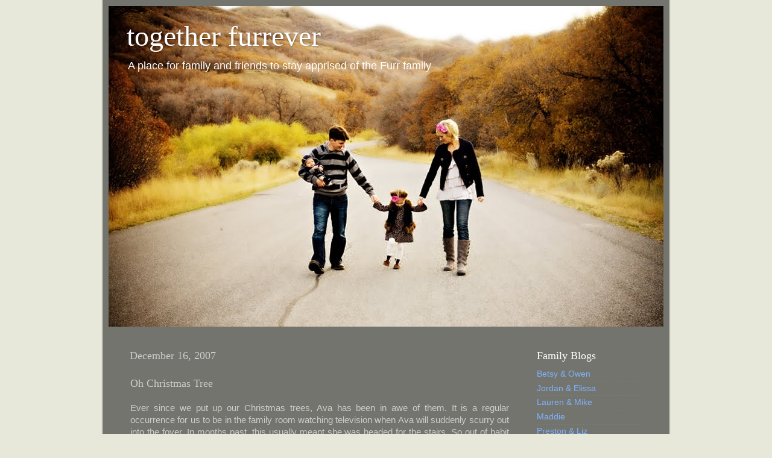

--- FILE ---
content_type: text/html; charset=UTF-8
request_url: http://www.furrever.com/2007/12/oh-christmas-tree.html
body_size: 14666
content:
<!DOCTYPE html>
<html class='v2' dir='ltr' xmlns='http://www.w3.org/1999/xhtml' xmlns:b='http://www.google.com/2005/gml/b' xmlns:data='http://www.google.com/2005/gml/data' xmlns:expr='http://www.google.com/2005/gml/expr'>
<head>
<link href='https://www.blogger.com/static/v1/widgets/335934321-css_bundle_v2.css' rel='stylesheet' type='text/css'/>
<meta content='IE=EmulateIE7' http-equiv='X-UA-Compatible'/>
<meta content='width=1100' name='viewport'/>
<meta content='text/html; charset=UTF-8' http-equiv='Content-Type'/>
<meta content='blogger' name='generator'/>
<link href='http://www.furrever.com/favicon.ico' rel='icon' type='image/x-icon'/>
<link href='http://www.furrever.com/2007/12/oh-christmas-tree.html' rel='canonical'/>
<link rel="alternate" type="application/atom+xml" title="together furrever - Atom" href="http://www.furrever.com/feeds/posts/default" />
<link rel="alternate" type="application/rss+xml" title="together furrever - RSS" href="http://www.furrever.com/feeds/posts/default?alt=rss" />
<link rel="service.post" type="application/atom+xml" title="together furrever - Atom" href="https://www.blogger.com/feeds/1480715986720298194/posts/default" />

<link rel="alternate" type="application/atom+xml" title="together furrever - Atom" href="http://www.furrever.com/feeds/1842174391659383919/comments/default" />
<!--Can't find substitution for tag [blog.ieCssRetrofitLinks]-->
<link href='https://blogger.googleusercontent.com/img/b/R29vZ2xl/AVvXsEgLGAoUSnUXgE6O4f8wnV6Trx3-njtxtu6omamj830HsoC7hO9iqGVnroLm9l09XQMFl7NGqmxsXwB8xczvAB0OJFFR8O4WoYQNPIPcc64_CF8ZFcqFc_lYaliGxXic2EWc2iZYMxu3xqI/s400/020.jpg' rel='image_src'/>
<meta content='http://www.furrever.com/2007/12/oh-christmas-tree.html' property='og:url'/>
<meta content='Oh Christmas Tree' property='og:title'/>
<meta content='Ever since we put up our Christmas trees, Ava has been in awe of them. It is a regular occurrence for us to be in the family room watching t...' property='og:description'/>
<meta content='https://blogger.googleusercontent.com/img/b/R29vZ2xl/AVvXsEgLGAoUSnUXgE6O4f8wnV6Trx3-njtxtu6omamj830HsoC7hO9iqGVnroLm9l09XQMFl7NGqmxsXwB8xczvAB0OJFFR8O4WoYQNPIPcc64_CF8ZFcqFc_lYaliGxXic2EWc2iZYMxu3xqI/w1200-h630-p-k-no-nu/020.jpg' property='og:image'/>
<title>together furrever: Oh Christmas Tree</title>
<style id='page-skin-1' type='text/css'><!--
/*-----------------------------------------------
----------------------------------------------- */
#navbar {
height: 0px;
visibility: hidden;
display: none;
}
/* Variable definitions
====================
<Variable name="keycolor" description="Main Color" type="color" default="#1a222a"/>
<Variable name="body.background" description="Body Background" type="background"
color="#e7e8da" default="#111111 url(http://themes.googleusercontent.com/image?id=1OACCYOE0-eoTRTfsBuX1NMN9nz599ufI1Jh0CggPFA_sK80AGkIr8pLtYRpNUKPmwtEa) repeat-x fixed top center"/>
<Group description="Page Text" selector="body">
<Variable name="body.font" description="Font" type="font"
default="normal normal 15px Arial, Tahoma, Helvetica, FreeSans, sans-serif"/>
<Variable name="body.text.color" description="Text Color" type="color" default="#333333"/>
</Group>
<Group description="Backgrounds" selector=".body-fauxcolumns-outer">
<Variable name="body.background.color" description="Outer Background" type="color" default="#296695"/>
<Variable name="header.background.color" description="Header Background" type="color" default="transparent"/>
<Variable name="post.background.color" description="Post Background" type="color" default="#ffffff"/>
</Group>
<Group description="Links" selector=".main-outer">
<Variable name="link.color" description="Link Color" type="color" default="#336699"/>
<Variable name="link.visited.color" description="Visited Color" type="color" default="#6699cc"/>
<Variable name="link.hover.color" description="Hover Color" type="color" default="#33aaff"/>
</Group>
<Group description="Blog Title" selector=".header h1">
<Variable name="header.font" description="Title Font" type="font"
default="normal normal 36px Arial, Tahoma, Helvetica, FreeSans, sans-serif"/>
<Variable name="header.text.color" description="Text Color" type="color" default="#ffffff" />
</Group>
<Group description="Tabs Text" selector=".tabs-inner .widget li a">
<Variable name="tabs.font" description="Font" type="font"
default="normal normal 15px Arial, Tahoma, Helvetica, FreeSans, sans-serif"/>
<Variable name="tabs.text.color" description="Text Color" type="color" default="#ffffff"/>
<Variable name="tabs.selected.text.color" description="Selected Color" type="color" default="#7fb2ff"/>
</Group>
<Group description="Tabs Background" selector=".tabs-outer .PageList">
<Variable name="tabs.background.color" description="Background Color" type="color" default="transparent"/>
<Variable name="tabs.selected.background.color" description="Selected Color" type="color" default="transparent"/>
<Variable name="tabs.separator.color" description="Separator Color" type="color" default="transparent"/>
</Group>
<Group description="Post Title" selector="h3.post-title, .comments h4">
<Variable name="post.title.font" description="Title Font" type="font"
default="normal normal 18px Arial, Tahoma, Helvetica, FreeSans, sans-serif"/>
</Group>
<Group description="Date Header" selector=".date-header">
<Variable name="date.header.color" description="Text Color" type="color" default="#cccccc"/>
</Group>
<Group description="Post" selector=".post">
<Variable name="post.footer.text.color" description="Footer Text Color" type="color" default="#999999"/>
<Variable name="post.border.color" description="Border Color" type="color" default="#dddddd"/>
</Group>
<Group description="Gadgets" selector="h2">
<Variable name="widget.title.font" description="Title Font" type="font"
default="bold normal 13px Arial, Tahoma, Helvetica, FreeSans, sans-serif"/>
<Variable name="widget.title.text.color" description="Title Color" type="color" default="#888888"/>
</Group>
<Group description="Footer" selector=".footer-outer">
<Variable name="footer.text.color" description="Text Color" type="color" default="#cccccc"/>
<Variable name="footer.widget.title.text.color" description="Gadget Title Color" type="color" default="#aaaaaa"/>
</Group>
<Group description="Footer Links" selector=".footer-outer">
<Variable name="footer.link.color" description="Link Color" type="color" default="#99ccee"/>
<Variable name="footer.link.visited.color" description="Visited Color" type="color" default="#77aaee"/>
<Variable name="footer.link.hover.color" description="Hover Color" type="color" default="#33aaff"/>
</Group>
<Variable name="content.margin" description="Content Margin Top" type="length" default="20px"/>
<Variable name="content.padding" description="Content Padding" type="length" default="0"/>
<Variable name="content.background" description="Content Background" type="background"
default="transparent none repeat scroll top left"/>
<Variable name="content.border.radius" description="Content Border Radius" type="length" default="0"/>
<Variable name="content.shadow.spread" description="Content Shadow Spread" type="length" default="0"/>
<Variable name="header.padding" description="Header Padding" type="length" default="0"/>
<Variable name="header.background.gradient" description="Header Gradient" type="url"
default="none"/>
<Variable name="header.border.radius" description="Header Border Radius" type="length" default="0"/>
<Variable name="main.border.radius.top" description="Main Border Radius" type="length" default="20px"/>
<Variable name="footer.border.radius.top" description="Footer Border Radius Top" type="length" default="0"/>
<Variable name="footer.border.radius.bottom" description="Footer Border Radius Bottom" type="length" default="20px"/>
<Variable name="region.shadow.spread" description="Main and Footer Shadow Spread" type="length" default="3px"/>
<Variable name="region.shadow.offset" description="Main and Footer Shadow Offset" type="length" default="1px"/>
<Variable name="tabs.background.gradient" description="Tab Background Gradient" type="url" default="none"/>
<Variable name="tab.selected.background.gradient" description="Selected Tab Background" type="url"
default="url(http://www.blogblog.com/1kt/transparent/white80.png)"/>
<Variable name="tab.background" description="Tab Background" type="background"
default="transparent url(http://www.blogblog.com/1kt/transparent/black50.png) repeat scroll top left"/>
<Variable name="tab.border.radius" description="Tab Border Radius" type="length" default="10px" />
<Variable name="tab.first.border.radius" description="First Tab Border Radius" type="length" default="10px" />
<Variable name="tabs.border.radius" description="Tabs Border Radius" type="length" default="0" />
<Variable name="tabs.spacing" description="Tab Spacing" type="length" default=".25em"/>
<Variable name="tabs.margin.bottom" description="Tab Margin Bottom" type="length" default="0"/>
<Variable name="tabs.margin.sides" description="Tab Margin Sides" type="length" default="20px"/>
<Variable name="main.background" description="Main Background" type="background"
default="transparent url(http://www.blogblog.com/1kt/transparent/white80.png) repeat scroll top left"/>
<Variable name="main.padding.sides" description="Main Padding Sides" type="length" default="20px"/>
<Variable name="footer.background" description="Footer Background" type="background"
default="transparent url(http://www.blogblog.com/1kt/transparent/black50.png) repeat scroll top left"/>
<Variable name="post.margin.sides" description="Post Margin Sides" type="length" default="-20px"/>
<Variable name="post.border.radius" description="Post Border Radius" type="length" default="5px"/>
<Variable name="widget.title.text.transform" description="Widget Title Text Transform" type="string" default="uppercase"/>
<Variable name="mobile.background.overlay" description="Mobile Background Overlay" type="string"
default="transparent none repeat scroll top left"/>
<Variable name="startSide" description="Side where text starts in blog language" type="automatic" default="left"/>
<Variable name="endSide" description="Side where text ends in blog language" type="automatic" default="right"/>
*/
/* Content
----------------------------------------------- */
body {
font: normal normal 15px Arial, Tahoma, Helvetica, FreeSans, sans-serif;
color: #cccccc;
background: #e7e8da none no-repeat scroll center center;
}
html body .region-inner {
min-width: 0;
max-width: 100%;
width: auto;
}
.content-outer {
font-size: 90%;
}
a:link {
text-decoration:none;
color: #7fb2ff;
}
a:visited {
text-decoration:none;
color: #7fb2ff;
}
a:hover {
text-decoration:none;
color:#C3D9FF;
}
.content-outer {
background: transparent url(http://www.blogblog.com/1kt/transparent/black50.png) repeat scroll top left;
-moz-border-radius: 0;
-webkit-border-radius: 0;
-goog-ms-border-radius: 0;
border-radius: 0;
-moz-box-shadow: 0 0 3px rgba(0, 0, 0, .15);
-webkit-box-shadow: 0 0 3px rgba(0, 0, 0, .15);
-goog-ms-box-shadow: 0 0 3px rgba(0, 0, 0, .15);
box-shadow: 0 0 3px rgba(0, 0, 0, .15);
margin: 0 auto;
}
.content-inner {
padding: 10px;
}
/* Header
----------------------------------------------- */
.header-outer {
background: transparent none repeat-x scroll top left;
_background-image: none;
color: #ffffff;
-moz-border-radius: 0;
-webkit-border-radius: 0;
-goog-ms-border-radius: 0;
border-radius: 0;
}
.Header img, .Header #header-inner {
-moz-border-radius: 0;
-webkit-border-radius: 0;
-goog-ms-border-radius: 0;
border-radius: 0;
}
.header-inner .Header .titlewrapper,
.header-inner .Header .descriptionwrapper {
padding-left: 30px;
padding-right: 30px;
}
.Header h1 {
font: normal normal 48px Georgia, Utopia, 'Palatino Linotype', Palatino, serif;
text-shadow: 1px 1px 3px rgba(0, 0, 0, 0.3);
}
.Header h1 a {
color: #ffffff;
}
.Header .description {
font-size: 130%;
}
/* Tabs
----------------------------------------------- */
.tabs-inner {
margin: .5em 15px 1em;
padding: 0;
}
.tabs-inner .section {
margin: 0;
}
.tabs-inner .widget ul {
padding: 0;
background: #1c1c1c none repeat scroll bottom;
-moz-border-radius: 0;
-webkit-border-radius: 0;
-goog-ms-border-radius: 0;
border-radius: 0;
}
.tabs-inner .widget li {
border: none;
}
.tabs-inner .widget li a {
display: inline-block;
padding: .5em 1em;
margin-right: 0;
color: #7fb2ff;
font: normal normal 15px Georgia, Utopia, 'Palatino Linotype', Palatino, serif;
-moz-border-radius: 0 0 0 0;
-webkit-border-top-left-radius: 0;
-webkit-border-top-right-radius: 0;
-goog-ms-border-radius: 0 0 0 0;
border-radius: 0 0 0 0;
background: transparent none no-repeat scroll top left;
border-right: 1px solid #000000;
}
.tabs-inner .widget li:first-child a {
padding-left: 1.25em;
-moz-border-radius-topleft: 0;
-moz-border-radius-bottomleft: 0;
-webkit-border-top-left-radius: 0;
-webkit-border-bottom-left-radius: 0;
-goog-ms-border-top-left-radius: 0;
-goog-ms-border-bottom-left-radius: 0;
border-top-left-radius: 0;
border-bottom-left-radius: 0;
}
.tabs-inner .widget li.selected a,
.tabs-inner .widget li a:hover {
position: relative;
z-index: 1;
background: #0065dd none repeat scroll bottom;
color: #ffffff;
-moz-box-shadow: 0 0 0 rgba(0, 0, 0, .15);
-webkit-box-shadow: 0 0 0 rgba(0, 0, 0, .15);
-goog-ms-box-shadow: 0 0 0 rgba(0, 0, 0, .15);
box-shadow: 0 0 0 rgba(0, 0, 0, .15);
}
/* Headings
----------------------------------------------- */
h2 {
font: normal normal 18px Georgia, Utopia, 'Palatino Linotype', Palatino, serif;
text-transform: none;
color: #ffffff;
margin: .5em 0;
}
/* Main
----------------------------------------------- */
.main-outer {
background: transparent none repeat scroll top center;
-moz-border-radius: 0 0 0 0;
-webkit-border-top-left-radius: 0;
-webkit-border-top-right-radius: 0;
-webkit-border-bottom-left-radius: 0;
-webkit-border-bottom-right-radius: 0;
-goog-ms-border-radius: 0 0 0 0;
border-radius: 0 0 0 0;
-moz-box-shadow: 0 0 0 rgba(0, 0, 0, .15);
-webkit-box-shadow: 0 0 0 rgba(0, 0, 0, .15);
-goog-ms-box-shadow: 0 0 0 rgba(0, 0, 0, .15);
box-shadow: 0 0 0 rgba(0, 0, 0, .15);
}
.main-inner {
padding: 15px 20px 20px;
}
.main-inner .column-center-inner {
padding: 0 0;
}
.main-inner .column-left-inner {
padding-left: 0;
}
.main-inner .column-right-inner {
padding-right: 0;
}
/* Posts
----------------------------------------------- */
h3.post-title {
margin: 0;
font: normal normal 18px Georgia, Utopia, 'Palatino Linotype', Palatino, serif;
}
.comments h4 {
margin: 1em 0 0;
font: normal normal 18px Georgia, Utopia, 'Palatino Linotype', Palatino, serif;
}
.date-header span {
color: #cccccc;
}
.post-outer {
background-color: transparent;
border: solid 1px transparent;
-moz-border-radius: 0;
-webkit-border-radius: 0;
border-radius: 0;
-goog-ms-border-radius: 0;
padding: 15px 20px;
margin: 0 -20px 20px;
}
.post-body {
line-height: 1.4;
font-size: 110%;
position: relative;
}
.post-header {
margin: 0 0 1.5em;
color: #999999;
line-height: 1.6;
}
.post-footer {
margin: .5em 0 0;
color: #999999;
line-height: 1.6;
}
#blog-pager {
font-size: 140%
}
#comments .comment-author {
padding-top: 1.5em;
border-top: dashed 1px #ccc;
border-top: dashed 1px rgba(128, 128, 128, .5);
background-position: 0 1.5em;
}
#comments .comment-author:first-child {
padding-top: 0;
border-top: none;
}
.avatar-image-container {
margin: .2em 0 0;
}
/* Comments
----------------------------------------------- */
.comments .comments-content .icon.blog-author {
background-repeat: no-repeat;
background-image: url([data-uri]);
}
.comments .comments-content .loadmore a {
border-top: 1px solid #7fb2ff;
border-bottom: 1px solid #7fb2ff;
}
.comments .continue {
border-top: 2px solid #7fb2ff;
}
/* Widgets
----------------------------------------------- */
.widget ul, .widget #ArchiveList ul.flat {
padding: 0;
list-style: none;
}
.widget ul li, .widget #ArchiveList ul.flat li {
border-top: dashed 1px #ccc;
border-top: dashed 1px rgba(128, 128, 128, .5);
}
.widget ul li:first-child, .widget #ArchiveList ul.flat li:first-child {
border-top: none;
}
.widget .post-body ul {
list-style: disc;
}
.widget .post-body ul li {
border: none;
}
/* Footer
----------------------------------------------- */
.footer-outer {
color:#cccccc;
background: transparent none repeat scroll top center;
-moz-border-radius: 0 0 0 0;
-webkit-border-top-left-radius: 0;
-webkit-border-top-right-radius: 0;
-webkit-border-bottom-left-radius: 0;
-webkit-border-bottom-right-radius: 0;
-goog-ms-border-radius: 0 0 0 0;
border-radius: 0 0 0 0;
-moz-box-shadow: 0 0 0 rgba(0, 0, 0, .15);
-webkit-box-shadow: 0 0 0 rgba(0, 0, 0, .15);
-goog-ms-box-shadow: 0 0 0 rgba(0, 0, 0, .15);
box-shadow: 0 0 0 rgba(0, 0, 0, .15);
}
.footer-inner {
padding: 10px 20px 20px;
}
.footer-outer a {
color: #7fb2ff;
}
.footer-outer a:visited {
color: #7fb2ff;
}
.footer-outer a:hover {
color: #7fb2ff;
}
.footer-outer .widget h2 {
color: #ffffff;
}
/* Mobile
----------------------------------------------- */
html body.mobile {
height: auto;
}
html body.mobile {
min-height: 480px;
background-size: 100% auto;
}
.mobile .body-fauxcolumn-outer {
background: transparent none repeat scroll top left;
}
html .mobile .mobile-date-outer, html .mobile .blog-pager {
border-bottom: none;
background: transparent none repeat scroll top center;
margin-bottom: 10px;
}
.mobile .date-outer {
background: transparent none repeat scroll top center;
}
.mobile .header-outer, .mobile .main-outer,
.mobile .post-outer, .mobile .footer-outer {
-moz-border-radius: 0;
-webkit-border-radius: 0;
-goog-ms-border-radius: 0;
border-radius: 0;
}
.mobile .content-outer,
.mobile .main-outer,
.mobile .post-outer {
background: inherit;
border: none;
}
.mobile .content-outer {
font-size: 100%;
}
.mobile-link-button {
background-color: #7fb2ff;
}
.mobile-link-button a:link, .mobile-link-button a:visited {
color: transparent;
}
.mobile-index-contents {
color: #cccccc;
}
.mobile .tabs-inner .PageList .widget-content {
background: #0065dd none repeat scroll bottom;
color: #ffffff;
}
.mobile .tabs-inner .PageList .widget-content .pagelist-arrow {
border-left: 1px solid #000000;
}

--></style>
<style id='template-skin-1' type='text/css'><!--
body {
min-width: 940px;
}
.content-outer, .content-fauxcolumn-outer, .region-inner {
min-width: 940px;
max-width: 940px;
_width: 940px;
}
.main-inner .columns {
padding-left: 0;
padding-right: 220px;
}
.main-inner .fauxcolumn-center-outer {
left: 0;
right: 220px;
/* IE6 does not respect left and right together */
_width: expression(this.parentNode.offsetWidth -
parseInt("0") -
parseInt("220px") + 'px');
}
.main-inner .fauxcolumn-left-outer {
width: 0;
}
.main-inner .fauxcolumn-right-outer {
width: 220px;
}
.main-inner .column-left-outer {
width: 0;
right: 100%;
margin-left: -0;
}
.main-inner .column-right-outer {
width: 220px;
margin-right: -220px;
}
#layout {
min-width: 0;
}
#layout .content-outer {
min-width: 0;
width: 800px;
}
#layout .region-inner {
min-width: 0;
width: auto;
}
--></style>
<link href='https://blogger.googleusercontent.com/img/b/R29vZ2xl/AVvXsEhYf32VMt8Vthhj9-b2ypd2QbBUqMpkqUYHp8ePNz9y0IMhQZ6teDJxnz_xMqsl7VhRv40w7wkrjW9TCnN2nqptmt3DzXryVbcXG0Sw3g6iz4ObGkge2JtXo8Bn5TKYkxfcIsKz6WWAXqT8/s57/apple-touch-icon-57x57.png' rel='apple-touch-icon'/>
<link href='https://blogger.googleusercontent.com/img/b/R29vZ2xl/AVvXsEhyyljGxE-i5Tt28bhOVBQfLulwxtOupUbk9jqKn3wT-lRz7CM0dLrdDMEat70K18iJBGse2-Q0AbL3OHGCIHbl_Zw5dd8WCzNc4tA-y0CI4mL_w6su3Ygy3GK1YV0uKqoE7mndgumLbDor/s72/apple-touch-icon-72x72.png' rel='apple-touch-icon' sizes='72x72'/>
<link href='https://blogger.googleusercontent.com/img/b/R29vZ2xl/AVvXsEjCHbEWxgAhq-3Pv4d4ZhN1hJ6vgFPnP84v5xgwHznhovJjx-Yk47bNRoGPB0vlNeOduOVF1Pwvyy7PR76mVicINRDDFXaB8pYK9g3xuPrQvtERlFXkkiNIUuM91V03_n7xrjEub6ZVwHqL/s114/apple-touch-icon-114x114.png' rel='apple-touch-icon' sizes='114x114'/>
<link href='https://www.blogger.com/dyn-css/authorization.css?targetBlogID=1480715986720298194&amp;zx=c8332895-8832-4acc-a223-eafea0ed093e' media='none' onload='if(media!=&#39;all&#39;)media=&#39;all&#39;' rel='stylesheet'/><noscript><link href='https://www.blogger.com/dyn-css/authorization.css?targetBlogID=1480715986720298194&amp;zx=c8332895-8832-4acc-a223-eafea0ed093e' rel='stylesheet'/></noscript>
<meta name='google-adsense-platform-account' content='ca-host-pub-1556223355139109'/>
<meta name='google-adsense-platform-domain' content='blogspot.com'/>

</head>
<body class='loading'>
<div class='navbar section' id='navbar'><div class='widget Navbar' data-version='1' id='Navbar1'><script type="text/javascript">
    function setAttributeOnload(object, attribute, val) {
      if(window.addEventListener) {
        window.addEventListener('load',
          function(){ object[attribute] = val; }, false);
      } else {
        window.attachEvent('onload', function(){ object[attribute] = val; });
      }
    }
  </script>
<div id="navbar-iframe-container"></div>
<script type="text/javascript" src="https://apis.google.com/js/platform.js"></script>
<script type="text/javascript">
      gapi.load("gapi.iframes:gapi.iframes.style.bubble", function() {
        if (gapi.iframes && gapi.iframes.getContext) {
          gapi.iframes.getContext().openChild({
              url: 'https://www.blogger.com/navbar/1480715986720298194?po\x3d1842174391659383919\x26origin\x3dhttp://www.furrever.com',
              where: document.getElementById("navbar-iframe-container"),
              id: "navbar-iframe"
          });
        }
      });
    </script><script type="text/javascript">
(function() {
var script = document.createElement('script');
script.type = 'text/javascript';
script.src = '//pagead2.googlesyndication.com/pagead/js/google_top_exp.js';
var head = document.getElementsByTagName('head')[0];
if (head) {
head.appendChild(script);
}})();
</script>
</div></div>
<div class='body-fauxcolumns'>
<div class='fauxcolumn-outer body-fauxcolumn-outer'>
<div class='cap-top'>
<div class='cap-left'></div>
<div class='cap-right'></div>
</div>
<div class='fauxborder-left'>
<div class='fauxborder-right'></div>
<div class='fauxcolumn-inner'>
</div>
</div>
<div class='cap-bottom'>
<div class='cap-left'></div>
<div class='cap-right'></div>
</div>
</div>
</div>
<div class='content'>
<div class='content-fauxcolumns'>
<div class='fauxcolumn-outer content-fauxcolumn-outer'>
<div class='cap-top'>
<div class='cap-left'></div>
<div class='cap-right'></div>
</div>
<div class='fauxborder-left'>
<div class='fauxborder-right'></div>
<div class='fauxcolumn-inner'>
</div>
</div>
<div class='cap-bottom'>
<div class='cap-left'></div>
<div class='cap-right'></div>
</div>
</div>
</div>
<div class='content-outer'>
<div class='content-cap-top cap-top'>
<div class='cap-left'></div>
<div class='cap-right'></div>
</div>
<div class='fauxborder-left content-fauxborder-left'>
<div class='fauxborder-right content-fauxborder-right'></div>
<div class='content-inner'>
<header>
<div class='header-outer'>
<div class='header-cap-top cap-top'>
<div class='cap-left'></div>
<div class='cap-right'></div>
</div>
<div class='fauxborder-left header-fauxborder-left'>
<div class='fauxborder-right header-fauxborder-right'></div>
<div class='region-inner header-inner'>
<div class='header section' id='header'><div class='widget Header' data-version='1' id='Header1'>
<div id='header-inner' style='background-image: url("https://blogger.googleusercontent.com/img/b/R29vZ2xl/AVvXsEh15N-7mT7aJy4qLbsKKVlFzc9L3SnlfJ-KEgFlaW7AsFETrFDIQZOJB8JJ3TmiMepryTLS3_7uNX9yR06H19gvwPyuCeMcRRg8mXOn-fv8Df9ziJ7_vVjqXuJUUX5fYcf4VIY74HaMw2ua/s1600/family.jpg"); background-position: left; width: 920px; min-height: 532px; _height: 532px; background-repeat: no-repeat; '>
<div class='titlewrapper' style='background: transparent'>
<h1 class='title' style='background: transparent; border-width: 0px'>
<a href='http://www.furrever.com/'>
together furrever
</a>
</h1>
</div>
<div class='descriptionwrapper'>
<p class='description'><span>A place for family and friends to stay apprised of the Furr family</span></p>
</div>
</div>
</div></div>
</div>
</div>
<div class='header-cap-bottom cap-bottom'>
<div class='cap-left'></div>
<div class='cap-right'></div>
</div>
</div>
</header>
<div class='tabs-outer'>
<div class='tabs-cap-top cap-top'>
<div class='cap-left'></div>
<div class='cap-right'></div>
</div>
<div class='fauxborder-left tabs-fauxborder-left'>
<div class='fauxborder-right tabs-fauxborder-right'></div>
<div class='region-inner tabs-inner'>
<div class='tabs no-items section' id='crosscol'></div>
<div class='tabs no-items section' id='crosscol-overflow'></div>
</div>
</div>
<div class='tabs-cap-bottom cap-bottom'>
<div class='cap-left'></div>
<div class='cap-right'></div>
</div>
</div>
<div class='main-outer'>
<div class='main-cap-top cap-top'>
<div class='cap-left'></div>
<div class='cap-right'></div>
</div>
<div class='fauxborder-left main-fauxborder-left'>
<div class='fauxborder-right main-fauxborder-right'></div>
<div class='region-inner main-inner'>
<div class='columns fauxcolumns'>
<div class='fauxcolumn-outer fauxcolumn-center-outer'>
<div class='cap-top'>
<div class='cap-left'></div>
<div class='cap-right'></div>
</div>
<div class='fauxborder-left'>
<div class='fauxborder-right'></div>
<div class='fauxcolumn-inner'>
</div>
</div>
<div class='cap-bottom'>
<div class='cap-left'></div>
<div class='cap-right'></div>
</div>
</div>
<div class='fauxcolumn-outer fauxcolumn-left-outer'>
<div class='cap-top'>
<div class='cap-left'></div>
<div class='cap-right'></div>
</div>
<div class='fauxborder-left'>
<div class='fauxborder-right'></div>
<div class='fauxcolumn-inner'>
</div>
</div>
<div class='cap-bottom'>
<div class='cap-left'></div>
<div class='cap-right'></div>
</div>
</div>
<div class='fauxcolumn-outer fauxcolumn-right-outer'>
<div class='cap-top'>
<div class='cap-left'></div>
<div class='cap-right'></div>
</div>
<div class='fauxborder-left'>
<div class='fauxborder-right'></div>
<div class='fauxcolumn-inner'>
</div>
</div>
<div class='cap-bottom'>
<div class='cap-left'></div>
<div class='cap-right'></div>
</div>
</div>
<!-- corrects IE6 width calculation -->
<div class='columns-inner'>
<div class='column-center-outer'>
<div class='column-center-inner'>
<div class='main section' id='main'><div class='widget Blog' data-version='1' id='Blog1'>
<div class='blog-posts hfeed'>

          <div class="date-outer">
        
<h2 class='date-header'><span>December 16, 2007</span></h2>

          <div class="date-posts">
        
<div class='post-outer'>
<div class='post hentry' itemscope='itemscope' itemtype='http://schema.org/BlogPosting'>
<a name='1842174391659383919'></a>
<h3 class='post-title entry-title' itemprop='name'>
Oh Christmas Tree
</h3>
<div class='post-header'>
<div class='post-header-line-1'></div>
</div>
<div class='post-body entry-content' id='post-body-1842174391659383919' itemprop='articleBody'>
<div style="text-align: justify;">Ever since we put up our Christmas trees, Ava has been in awe of them. It is a regular occurrence for us to be in the family room watching television when Ava will suddenly scurry out into the foyer. In months past, this usually meant she was headed for the stairs. So out of habit we always leap from the couch and chase after her to make sure she is not in peril (luckily there have been no spills down the steps yet). These days, however, more often than not we come around the corner not to find Ava ascending the stairs, but rather to find her in our living room gazing at the Christmas tree.<br /></div><a href="https://blogger.googleusercontent.com/img/b/R29vZ2xl/AVvXsEgLGAoUSnUXgE6O4f8wnV6Trx3-njtxtu6omamj830HsoC7hO9iqGVnroLm9l09XQMFl7NGqmxsXwB8xczvAB0OJFFR8O4WoYQNPIPcc64_CF8ZFcqFc_lYaliGxXic2EWc2iZYMxu3xqI/s1600-h/020.jpg" onblur="try {parent.deselectBloggerImageGracefully();} catch(e) {}"><img alt="" border="0" id="BLOGGER_PHOTO_ID_5144792114106477938" src="https://blogger.googleusercontent.com/img/b/R29vZ2xl/AVvXsEgLGAoUSnUXgE6O4f8wnV6Trx3-njtxtu6omamj830HsoC7hO9iqGVnroLm9l09XQMFl7NGqmxsXwB8xczvAB0OJFFR8O4WoYQNPIPcc64_CF8ZFcqFc_lYaliGxXic2EWc2iZYMxu3xqI/s400/020.jpg" style="cursor: pointer;" /></a><br /><div style="text-align: justify;">We were worried about how Ava would behave in regard to the tree, having heard many stories of how little children love to pull down (and often break) the ornaments. However, Ava has been an absolute angel, preferring to look with her eyes rather than her hands.<br /></div><a href="https://blogger.googleusercontent.com/img/b/R29vZ2xl/AVvXsEj743dLZOU9WAEmzMdzjSoTyORUzqPBWEvgcjPEWbmx0LLhu-BzG4S1wY_G518c_pwkG00SaOjMmyrL-2KMIpCtLTkA7HYnsaWW26Y1xkds9b2tHepUfByY9j8dRZjRt_WILnAksty7Ahc/s1600-h/021.jpg" onblur="try {parent.deselectBloggerImageGracefully();} catch(e) {}"><img alt="" border="0" id="BLOGGER_PHOTO_ID_5144792122696412546" src="https://blogger.googleusercontent.com/img/b/R29vZ2xl/AVvXsEj743dLZOU9WAEmzMdzjSoTyORUzqPBWEvgcjPEWbmx0LLhu-BzG4S1wY_G518c_pwkG00SaOjMmyrL-2KMIpCtLTkA7HYnsaWW26Y1xkds9b2tHepUfByY9j8dRZjRt_WILnAksty7Ahc/s400/021.jpg" style="cursor: pointer;" /></a><br /><div style="text-align: justify;">When Ava does touch the tree, she does so ever so gently with her tiny little index finger extended. If only she were like this with our stereo. Okay, actually she is. What can we say, she's a good kid.<br /></div><a href="https://blogger.googleusercontent.com/img/b/R29vZ2xl/AVvXsEg1EuQd5XYZmQbCK4CJ9uWG2FvKOEvLJfwaU2rstymmg4yPLPlwwAmoAN-_anaJD2LHtICij6dvk0a8XNCrzhxkWi1MleY6jduuUM5aNPM9nvA34oTRiL900DmlaXA8TMMBgPMLfwpGcvg/s1600-h/022.jpg" onblur="try {parent.deselectBloggerImageGracefully();} catch(e) {}"><img alt="" border="0" id="BLOGGER_PHOTO_ID_5144792126991379858" src="https://blogger.googleusercontent.com/img/b/R29vZ2xl/AVvXsEg1EuQd5XYZmQbCK4CJ9uWG2FvKOEvLJfwaU2rstymmg4yPLPlwwAmoAN-_anaJD2LHtICij6dvk0a8XNCrzhxkWi1MleY6jduuUM5aNPM9nvA34oTRiL900DmlaXA8TMMBgPMLfwpGcvg/s400/022.jpg" style="cursor: pointer;" /></a><br />Here's a picture from the Christmas tree's point of view.<br /><a href="https://blogger.googleusercontent.com/img/b/R29vZ2xl/AVvXsEgaXiC2QxqVGnOs4uucndygqS9lVq3vAL61sWXL63bj8cx23wuXQm6WPZLGaNcpmhDpKDdDqzXxVvn46QD9A8tA19JugwuKRPshYKlG13YBgqYsyY1NgtrrWQ-JsinhKB6ygQxUAr7cuH8/s1600-h/023.jpg" onblur="try {parent.deselectBloggerImageGracefully();} catch(e) {}"><img alt="" border="0" id="BLOGGER_PHOTO_ID_5144792131286347170" src="https://blogger.googleusercontent.com/img/b/R29vZ2xl/AVvXsEgaXiC2QxqVGnOs4uucndygqS9lVq3vAL61sWXL63bj8cx23wuXQm6WPZLGaNcpmhDpKDdDqzXxVvn46QD9A8tA19JugwuKRPshYKlG13YBgqYsyY1NgtrrWQ-JsinhKB6ygQxUAr7cuH8/s400/023.jpg" style="cursor: pointer;" /></a><br />Lucky tree.<a href="https://blogger.googleusercontent.com/img/b/R29vZ2xl/AVvXsEgaXiC2QxqVGnOs4uucndygqS9lVq3vAL61sWXL63bj8cx23wuXQm6WPZLGaNcpmhDpKDdDqzXxVvn46QD9A8tA19JugwuKRPshYKlG13YBgqYsyY1NgtrrWQ-JsinhKB6ygQxUAr7cuH8/s1600-h/023.jpg" onblur="try {parent.deselectBloggerImageGracefully();} catch(e) {}"><br /></a>
<div style='clear: both;'></div>
</div>
<div class='post-footer'>
<div class='post-footer-line post-footer-line-1'><span class='post-author vcard'>
Posted by:
<span class='fn'>
<a href='https://www.blogger.com/profile/11949416570959525327' itemprop='author' rel='author' title='author profile'>
furrever
</a>
</span>
</span>
<span class='post-backlinks post-comment-link'>
</span>
<span class='post-comment-link'>
</span>
<span class='post-icons'>
<span class='item-control blog-admin pid-2026639286'>
<a href='https://www.blogger.com/post-edit.g?blogID=1480715986720298194&postID=1842174391659383919&from=pencil' title='Edit Post'>
<img alt='' class='icon-action' height='18' src='https://resources.blogblog.com/img/icon18_edit_allbkg.gif' width='18'/>
</a>
</span>
</span>
</div>
<div class='post-footer-line post-footer-line-2'></div>
<div class='post-footer-line post-footer-line-3'><span class='post-labels'>
Topics:
<a href='http://www.furrever.com/search/label/Christmastime' rel='tag'>Christmastime</a>
</span>
<span class='post-location'>
</span>
</div>
</div>
</div>
<div class='comments' id='comments'>
<a name='comments'></a>
<h4>3 comments:</h4>
<div id='Blog1_comments-block-wrapper'>
<dl class='avatar-comment-indent' id='comments-block'>
<dt class='comment-author ' id='c6015115705626820587'>
<a name='c6015115705626820587'></a>
<div class="avatar-image-container avatar-stock"><span dir="ltr"><img src="//resources.blogblog.com/img/blank.gif" width="35" height="35" alt="" title="Anonymous">

</span></div>
Anonymous
said...
</dt>
<dd class='comment-body' id='Blog1_cmt-6015115705626820587'>
<p>
She is so darling!  I have noticed how much she loves the Christmas trees around her.  I am amazed at how she doesn't try to take the ornaments off or anything like that.  She does seem to be in awe of them. She's welcome at all our Christmas parties.--Granny O
</p>
</dd>
<dd class='comment-footer'>
<span class='comment-timestamp'>
<a href='http://www.furrever.com/2007/12/oh-christmas-tree.html?showComment=1197908520000#c6015115705626820587' title='comment permalink'>
December 17, 2007
</a>
<span class='item-control blog-admin pid-1293606489'>
<a class='comment-delete' href='https://www.blogger.com/comment/delete/1480715986720298194/6015115705626820587' title='Delete Comment'>
<img src='https://resources.blogblog.com/img/icon_delete13.gif'/>
</a>
</span>
</span>
</dd>
<dt class='comment-author ' id='c4545498306172918481'>
<a name='c4545498306172918481'></a>
<div class="avatar-image-container vcard"><span dir="ltr"><a href="https://www.blogger.com/profile/15742874627219366877" target="" rel="nofollow" onclick="" class="avatar-hovercard" id="av-4545498306172918481-15742874627219366877"><img src="https://resources.blogblog.com/img/blank.gif" width="35" height="35" class="delayLoad" style="display: none;" longdesc="//blogger.googleusercontent.com/img/b/R29vZ2xl/AVvXsEhVOdVdmJC7rMs3qPJpnli5k08WMVrSrhXrndPLfNgM3eQyD8mw3IVYXV5Pp0WgkJlmwQqRVWav9rhjgXo0lHhmYyH0VkrGIyaN2_CnM386rUoCbeniBAR0oCJD_6bTqxs/s45-c/100_4591.jpg" alt="" title="The Jones :)">

<noscript><img src="//blogger.googleusercontent.com/img/b/R29vZ2xl/AVvXsEhVOdVdmJC7rMs3qPJpnli5k08WMVrSrhXrndPLfNgM3eQyD8mw3IVYXV5Pp0WgkJlmwQqRVWav9rhjgXo0lHhmYyH0VkrGIyaN2_CnM386rUoCbeniBAR0oCJD_6bTqxs/s45-c/100_4591.jpg" width="35" height="35" class="photo" alt=""></noscript></a></span></div>
<a href='https://www.blogger.com/profile/15742874627219366877' rel='nofollow'>The Jones :)</a>
said...
</dt>
<dd class='comment-body' id='Blog1_cmt-4545498306172918481'>
<p>
You're lucky she's not touching or pulling or breaking things!!! We didn't put a big one up for those very reasons!! It's bad enough at Grandma's house...Klous has already broken one and pulls the ornaments off regularly...AHHHHHH :) Good job Ava...teach Klous a few things ok!!! :)<BR/>-Becki :)
</p>
</dd>
<dd class='comment-footer'>
<span class='comment-timestamp'>
<a href='http://www.furrever.com/2007/12/oh-christmas-tree.html?showComment=1197910560000#c4545498306172918481' title='comment permalink'>
December 17, 2007
</a>
<span class='item-control blog-admin pid-285316543'>
<a class='comment-delete' href='https://www.blogger.com/comment/delete/1480715986720298194/4545498306172918481' title='Delete Comment'>
<img src='https://resources.blogblog.com/img/icon_delete13.gif'/>
</a>
</span>
</span>
</dd>
<dt class='comment-author ' id='c4291397401003600344'>
<a name='c4291397401003600344'></a>
<div class="avatar-image-container avatar-stock"><span dir="ltr"><a href="https://www.blogger.com/profile/05025173958727955358" target="" rel="nofollow" onclick="" class="avatar-hovercard" id="av-4291397401003600344-05025173958727955358"><img src="//www.blogger.com/img/blogger_logo_round_35.png" width="35" height="35" alt="" title="Elissa">

</a></span></div>
<a href='https://www.blogger.com/profile/05025173958727955358' rel='nofollow'>Elissa</a>
said...
</dt>
<dd class='comment-body' id='Blog1_cmt-4291397401003600344'>
<p>
That is wonderful that she doesn't pull them off.  Nissa loves to pull off our ornaments and hit them together.  Thankfully they are still whole and none have broken yet.  Ava is so cute and her little sweater is so cute!
</p>
</dd>
<dd class='comment-footer'>
<span class='comment-timestamp'>
<a href='http://www.furrever.com/2007/12/oh-christmas-tree.html?showComment=1197950220000#c4291397401003600344' title='comment permalink'>
December 17, 2007
</a>
<span class='item-control blog-admin pid-1723436482'>
<a class='comment-delete' href='https://www.blogger.com/comment/delete/1480715986720298194/4291397401003600344' title='Delete Comment'>
<img src='https://resources.blogblog.com/img/icon_delete13.gif'/>
</a>
</span>
</span>
</dd>
</dl>
</div>
<p class='comment-footer'>
<a href='https://www.blogger.com/comment/fullpage/post/1480715986720298194/1842174391659383919' onclick='javascript:window.open(this.href, "bloggerPopup", "toolbar=0,location=0,statusbar=1,menubar=0,scrollbars=yes,width=640,height=500"); return false;'>Post a Comment</a>
</p>
</div>
</div>

        </div></div>
      
</div>
<div class='blog-pager' id='blog-pager'>
<span id='blog-pager-newer-link'>
<a class='blog-pager-newer-link' href='http://www.furrever.com/2007/12/failed-walking-aids.html' id='Blog1_blog-pager-newer-link' title='Newer Post'>Newer Post</a>
</span>
<span id='blog-pager-older-link'>
<a class='blog-pager-older-link' href='http://www.furrever.com/2007/12/avas-birthday-party-1-of-2.html' id='Blog1_blog-pager-older-link' title='Older Post'>Older Post</a>
</span>
<a class='home-link' href='http://www.furrever.com/'>Home</a>
</div>
<div class='clear'></div>
<div class='post-feeds'>
<div class='feed-links'>
Subscribe to:
<a class='feed-link' href='http://www.furrever.com/feeds/1842174391659383919/comments/default' target='_blank' type='application/atom+xml'>Post Comments (Atom)</a>
</div>
</div>
</div></div>
</div>
</div>
<div class='column-left-outer'>
<div class='column-left-inner'>
<aside>
</aside>
</div>
</div>
<div class='column-right-outer'>
<div class='column-right-inner'>
<aside>
<div class='sidebar section' id='sidebar-right-1'><div class='widget LinkList' data-version='1' id='LinkList1'>
<h2>Family Blogs</h2>
<div class='widget-content'>
<ul>
<li><a href='http://secretreader.blogspot.com/'>Betsy & Owen</a></li>
<li><a href='http://byuolsen.blogspot.com/'>Jordan & Elissa</a></li>
<li><a href='http://laurenandmichaelpeterson.blogspot.com/'>Lauren & Mike</a></li>
<li><a href='http://dancemaybe.blogspot.com/'>Maddie</a></li>
<li><a href='http://olsensopine.blogspot.com/'>Preston & Liz</a></li>
<li><a href='http://rkfurr.blogspot.com/'>Ryan & Kelly (private)</a></li>
</ul>
<div class='clear'></div>
</div>
</div><div class='widget LinkList' data-version='1' id='LinkList2'>
<h2>Friend Blogs</h2>
<div class='widget-content'>
<ul>
<li><a href='http://empirestategreenway.blogspot.com/'>Adam & Amy</a></li>
<li><a href='http://happyjones.blogspot.com/'>Becki & Ryan</a></li>
<li><a href='http://smilinghill.blogspot.com/'>Ben & Danielle</a></li>
<li><a href='http://brookstinainternational.blogspot.com/'>Brooke & Christina</a></li>
<li><a href='http://cjthackeray.blogspot.com/'>Chelsea &amp; John</a></li>
<li><a href='http://www.threemenandalittlehailey.blogspot.com/'>Hailey & Steve</a></li>
<li><a href='http://www.rowellfam.com/'>James & Rachel</a></li>
<li><a href='http://theincredibleimblers.blogspot.com/'>Matt & Angenette (private)</a></li>
</ul>
<div class='clear'></div>
</div>
</div><div class='widget BlogArchive' data-version='1' id='BlogArchive1'>
<h2>Archives</h2>
<div class='widget-content'>
<div id='ArchiveList'>
<div id='BlogArchive1_ArchiveList'>
<ul class='hierarchy'>
<li class='archivedate collapsed'>
<a class='toggle' href='javascript:void(0)'>
<span class='zippy'>

        &#9658;&#160;
      
</span>
</a>
<a class='post-count-link' href='http://www.furrever.com/2012/'>
2012
</a>
<span class='post-count' dir='ltr'>(16)</span>
<ul class='hierarchy'>
<li class='archivedate collapsed'>
<a class='toggle' href='javascript:void(0)'>
<span class='zippy'>

        &#9658;&#160;
      
</span>
</a>
<a class='post-count-link' href='http://www.furrever.com/2012/06/'>
June
</a>
<span class='post-count' dir='ltr'>(3)</span>
</li>
</ul>
<ul class='hierarchy'>
<li class='archivedate collapsed'>
<a class='toggle' href='javascript:void(0)'>
<span class='zippy'>

        &#9658;&#160;
      
</span>
</a>
<a class='post-count-link' href='http://www.furrever.com/2012/05/'>
May
</a>
<span class='post-count' dir='ltr'>(5)</span>
</li>
</ul>
<ul class='hierarchy'>
<li class='archivedate collapsed'>
<a class='toggle' href='javascript:void(0)'>
<span class='zippy'>

        &#9658;&#160;
      
</span>
</a>
<a class='post-count-link' href='http://www.furrever.com/2012/04/'>
April
</a>
<span class='post-count' dir='ltr'>(5)</span>
</li>
</ul>
<ul class='hierarchy'>
<li class='archivedate collapsed'>
<a class='toggle' href='javascript:void(0)'>
<span class='zippy'>

        &#9658;&#160;
      
</span>
</a>
<a class='post-count-link' href='http://www.furrever.com/2012/03/'>
March
</a>
<span class='post-count' dir='ltr'>(3)</span>
</li>
</ul>
</li>
</ul>
<ul class='hierarchy'>
<li class='archivedate collapsed'>
<a class='toggle' href='javascript:void(0)'>
<span class='zippy'>

        &#9658;&#160;
      
</span>
</a>
<a class='post-count-link' href='http://www.furrever.com/2011/'>
2011
</a>
<span class='post-count' dir='ltr'>(12)</span>
<ul class='hierarchy'>
<li class='archivedate collapsed'>
<a class='toggle' href='javascript:void(0)'>
<span class='zippy'>

        &#9658;&#160;
      
</span>
</a>
<a class='post-count-link' href='http://www.furrever.com/2011/12/'>
December
</a>
<span class='post-count' dir='ltr'>(1)</span>
</li>
</ul>
<ul class='hierarchy'>
<li class='archivedate collapsed'>
<a class='toggle' href='javascript:void(0)'>
<span class='zippy'>

        &#9658;&#160;
      
</span>
</a>
<a class='post-count-link' href='http://www.furrever.com/2011/10/'>
October
</a>
<span class='post-count' dir='ltr'>(2)</span>
</li>
</ul>
<ul class='hierarchy'>
<li class='archivedate collapsed'>
<a class='toggle' href='javascript:void(0)'>
<span class='zippy'>

        &#9658;&#160;
      
</span>
</a>
<a class='post-count-link' href='http://www.furrever.com/2011/08/'>
August
</a>
<span class='post-count' dir='ltr'>(1)</span>
</li>
</ul>
<ul class='hierarchy'>
<li class='archivedate collapsed'>
<a class='toggle' href='javascript:void(0)'>
<span class='zippy'>

        &#9658;&#160;
      
</span>
</a>
<a class='post-count-link' href='http://www.furrever.com/2011/07/'>
July
</a>
<span class='post-count' dir='ltr'>(3)</span>
</li>
</ul>
<ul class='hierarchy'>
<li class='archivedate collapsed'>
<a class='toggle' href='javascript:void(0)'>
<span class='zippy'>

        &#9658;&#160;
      
</span>
</a>
<a class='post-count-link' href='http://www.furrever.com/2011/04/'>
April
</a>
<span class='post-count' dir='ltr'>(3)</span>
</li>
</ul>
<ul class='hierarchy'>
<li class='archivedate collapsed'>
<a class='toggle' href='javascript:void(0)'>
<span class='zippy'>

        &#9658;&#160;
      
</span>
</a>
<a class='post-count-link' href='http://www.furrever.com/2011/03/'>
March
</a>
<span class='post-count' dir='ltr'>(1)</span>
</li>
</ul>
<ul class='hierarchy'>
<li class='archivedate collapsed'>
<a class='toggle' href='javascript:void(0)'>
<span class='zippy'>

        &#9658;&#160;
      
</span>
</a>
<a class='post-count-link' href='http://www.furrever.com/2011/01/'>
January
</a>
<span class='post-count' dir='ltr'>(1)</span>
</li>
</ul>
</li>
</ul>
<ul class='hierarchy'>
<li class='archivedate collapsed'>
<a class='toggle' href='javascript:void(0)'>
<span class='zippy'>

        &#9658;&#160;
      
</span>
</a>
<a class='post-count-link' href='http://www.furrever.com/2010/'>
2010
</a>
<span class='post-count' dir='ltr'>(54)</span>
<ul class='hierarchy'>
<li class='archivedate collapsed'>
<a class='toggle' href='javascript:void(0)'>
<span class='zippy'>

        &#9658;&#160;
      
</span>
</a>
<a class='post-count-link' href='http://www.furrever.com/2010/12/'>
December
</a>
<span class='post-count' dir='ltr'>(2)</span>
</li>
</ul>
<ul class='hierarchy'>
<li class='archivedate collapsed'>
<a class='toggle' href='javascript:void(0)'>
<span class='zippy'>

        &#9658;&#160;
      
</span>
</a>
<a class='post-count-link' href='http://www.furrever.com/2010/11/'>
November
</a>
<span class='post-count' dir='ltr'>(5)</span>
</li>
</ul>
<ul class='hierarchy'>
<li class='archivedate collapsed'>
<a class='toggle' href='javascript:void(0)'>
<span class='zippy'>

        &#9658;&#160;
      
</span>
</a>
<a class='post-count-link' href='http://www.furrever.com/2010/10/'>
October
</a>
<span class='post-count' dir='ltr'>(5)</span>
</li>
</ul>
<ul class='hierarchy'>
<li class='archivedate collapsed'>
<a class='toggle' href='javascript:void(0)'>
<span class='zippy'>

        &#9658;&#160;
      
</span>
</a>
<a class='post-count-link' href='http://www.furrever.com/2010/09/'>
September
</a>
<span class='post-count' dir='ltr'>(2)</span>
</li>
</ul>
<ul class='hierarchy'>
<li class='archivedate collapsed'>
<a class='toggle' href='javascript:void(0)'>
<span class='zippy'>

        &#9658;&#160;
      
</span>
</a>
<a class='post-count-link' href='http://www.furrever.com/2010/08/'>
August
</a>
<span class='post-count' dir='ltr'>(5)</span>
</li>
</ul>
<ul class='hierarchy'>
<li class='archivedate collapsed'>
<a class='toggle' href='javascript:void(0)'>
<span class='zippy'>

        &#9658;&#160;
      
</span>
</a>
<a class='post-count-link' href='http://www.furrever.com/2010/07/'>
July
</a>
<span class='post-count' dir='ltr'>(5)</span>
</li>
</ul>
<ul class='hierarchy'>
<li class='archivedate collapsed'>
<a class='toggle' href='javascript:void(0)'>
<span class='zippy'>

        &#9658;&#160;
      
</span>
</a>
<a class='post-count-link' href='http://www.furrever.com/2010/06/'>
June
</a>
<span class='post-count' dir='ltr'>(5)</span>
</li>
</ul>
<ul class='hierarchy'>
<li class='archivedate collapsed'>
<a class='toggle' href='javascript:void(0)'>
<span class='zippy'>

        &#9658;&#160;
      
</span>
</a>
<a class='post-count-link' href='http://www.furrever.com/2010/05/'>
May
</a>
<span class='post-count' dir='ltr'>(6)</span>
</li>
</ul>
<ul class='hierarchy'>
<li class='archivedate collapsed'>
<a class='toggle' href='javascript:void(0)'>
<span class='zippy'>

        &#9658;&#160;
      
</span>
</a>
<a class='post-count-link' href='http://www.furrever.com/2010/04/'>
April
</a>
<span class='post-count' dir='ltr'>(6)</span>
</li>
</ul>
<ul class='hierarchy'>
<li class='archivedate collapsed'>
<a class='toggle' href='javascript:void(0)'>
<span class='zippy'>

        &#9658;&#160;
      
</span>
</a>
<a class='post-count-link' href='http://www.furrever.com/2010/03/'>
March
</a>
<span class='post-count' dir='ltr'>(5)</span>
</li>
</ul>
<ul class='hierarchy'>
<li class='archivedate collapsed'>
<a class='toggle' href='javascript:void(0)'>
<span class='zippy'>

        &#9658;&#160;
      
</span>
</a>
<a class='post-count-link' href='http://www.furrever.com/2010/02/'>
February
</a>
<span class='post-count' dir='ltr'>(5)</span>
</li>
</ul>
<ul class='hierarchy'>
<li class='archivedate collapsed'>
<a class='toggle' href='javascript:void(0)'>
<span class='zippy'>

        &#9658;&#160;
      
</span>
</a>
<a class='post-count-link' href='http://www.furrever.com/2010/01/'>
January
</a>
<span class='post-count' dir='ltr'>(3)</span>
</li>
</ul>
</li>
</ul>
<ul class='hierarchy'>
<li class='archivedate collapsed'>
<a class='toggle' href='javascript:void(0)'>
<span class='zippy'>

        &#9658;&#160;
      
</span>
</a>
<a class='post-count-link' href='http://www.furrever.com/2009/'>
2009
</a>
<span class='post-count' dir='ltr'>(54)</span>
<ul class='hierarchy'>
<li class='archivedate collapsed'>
<a class='toggle' href='javascript:void(0)'>
<span class='zippy'>

        &#9658;&#160;
      
</span>
</a>
<a class='post-count-link' href='http://www.furrever.com/2009/12/'>
December
</a>
<span class='post-count' dir='ltr'>(6)</span>
</li>
</ul>
<ul class='hierarchy'>
<li class='archivedate collapsed'>
<a class='toggle' href='javascript:void(0)'>
<span class='zippy'>

        &#9658;&#160;
      
</span>
</a>
<a class='post-count-link' href='http://www.furrever.com/2009/11/'>
November
</a>
<span class='post-count' dir='ltr'>(5)</span>
</li>
</ul>
<ul class='hierarchy'>
<li class='archivedate collapsed'>
<a class='toggle' href='javascript:void(0)'>
<span class='zippy'>

        &#9658;&#160;
      
</span>
</a>
<a class='post-count-link' href='http://www.furrever.com/2009/10/'>
October
</a>
<span class='post-count' dir='ltr'>(5)</span>
</li>
</ul>
<ul class='hierarchy'>
<li class='archivedate collapsed'>
<a class='toggle' href='javascript:void(0)'>
<span class='zippy'>

        &#9658;&#160;
      
</span>
</a>
<a class='post-count-link' href='http://www.furrever.com/2009/09/'>
September
</a>
<span class='post-count' dir='ltr'>(4)</span>
</li>
</ul>
<ul class='hierarchy'>
<li class='archivedate collapsed'>
<a class='toggle' href='javascript:void(0)'>
<span class='zippy'>

        &#9658;&#160;
      
</span>
</a>
<a class='post-count-link' href='http://www.furrever.com/2009/08/'>
August
</a>
<span class='post-count' dir='ltr'>(5)</span>
</li>
</ul>
<ul class='hierarchy'>
<li class='archivedate collapsed'>
<a class='toggle' href='javascript:void(0)'>
<span class='zippy'>

        &#9658;&#160;
      
</span>
</a>
<a class='post-count-link' href='http://www.furrever.com/2009/07/'>
July
</a>
<span class='post-count' dir='ltr'>(4)</span>
</li>
</ul>
<ul class='hierarchy'>
<li class='archivedate collapsed'>
<a class='toggle' href='javascript:void(0)'>
<span class='zippy'>

        &#9658;&#160;
      
</span>
</a>
<a class='post-count-link' href='http://www.furrever.com/2009/06/'>
June
</a>
<span class='post-count' dir='ltr'>(4)</span>
</li>
</ul>
<ul class='hierarchy'>
<li class='archivedate collapsed'>
<a class='toggle' href='javascript:void(0)'>
<span class='zippy'>

        &#9658;&#160;
      
</span>
</a>
<a class='post-count-link' href='http://www.furrever.com/2009/05/'>
May
</a>
<span class='post-count' dir='ltr'>(4)</span>
</li>
</ul>
<ul class='hierarchy'>
<li class='archivedate collapsed'>
<a class='toggle' href='javascript:void(0)'>
<span class='zippy'>

        &#9658;&#160;
      
</span>
</a>
<a class='post-count-link' href='http://www.furrever.com/2009/04/'>
April
</a>
<span class='post-count' dir='ltr'>(4)</span>
</li>
</ul>
<ul class='hierarchy'>
<li class='archivedate collapsed'>
<a class='toggle' href='javascript:void(0)'>
<span class='zippy'>

        &#9658;&#160;
      
</span>
</a>
<a class='post-count-link' href='http://www.furrever.com/2009/03/'>
March
</a>
<span class='post-count' dir='ltr'>(5)</span>
</li>
</ul>
<ul class='hierarchy'>
<li class='archivedate collapsed'>
<a class='toggle' href='javascript:void(0)'>
<span class='zippy'>

        &#9658;&#160;
      
</span>
</a>
<a class='post-count-link' href='http://www.furrever.com/2009/02/'>
February
</a>
<span class='post-count' dir='ltr'>(5)</span>
</li>
</ul>
<ul class='hierarchy'>
<li class='archivedate collapsed'>
<a class='toggle' href='javascript:void(0)'>
<span class='zippy'>

        &#9658;&#160;
      
</span>
</a>
<a class='post-count-link' href='http://www.furrever.com/2009/01/'>
January
</a>
<span class='post-count' dir='ltr'>(3)</span>
</li>
</ul>
</li>
</ul>
<ul class='hierarchy'>
<li class='archivedate collapsed'>
<a class='toggle' href='javascript:void(0)'>
<span class='zippy'>

        &#9658;&#160;
      
</span>
</a>
<a class='post-count-link' href='http://www.furrever.com/2008/'>
2008
</a>
<span class='post-count' dir='ltr'>(49)</span>
<ul class='hierarchy'>
<li class='archivedate collapsed'>
<a class='toggle' href='javascript:void(0)'>
<span class='zippy'>

        &#9658;&#160;
      
</span>
</a>
<a class='post-count-link' href='http://www.furrever.com/2008/12/'>
December
</a>
<span class='post-count' dir='ltr'>(3)</span>
</li>
</ul>
<ul class='hierarchy'>
<li class='archivedate collapsed'>
<a class='toggle' href='javascript:void(0)'>
<span class='zippy'>

        &#9658;&#160;
      
</span>
</a>
<a class='post-count-link' href='http://www.furrever.com/2008/11/'>
November
</a>
<span class='post-count' dir='ltr'>(6)</span>
</li>
</ul>
<ul class='hierarchy'>
<li class='archivedate collapsed'>
<a class='toggle' href='javascript:void(0)'>
<span class='zippy'>

        &#9658;&#160;
      
</span>
</a>
<a class='post-count-link' href='http://www.furrever.com/2008/10/'>
October
</a>
<span class='post-count' dir='ltr'>(3)</span>
</li>
</ul>
<ul class='hierarchy'>
<li class='archivedate collapsed'>
<a class='toggle' href='javascript:void(0)'>
<span class='zippy'>

        &#9658;&#160;
      
</span>
</a>
<a class='post-count-link' href='http://www.furrever.com/2008/09/'>
September
</a>
<span class='post-count' dir='ltr'>(3)</span>
</li>
</ul>
<ul class='hierarchy'>
<li class='archivedate collapsed'>
<a class='toggle' href='javascript:void(0)'>
<span class='zippy'>

        &#9658;&#160;
      
</span>
</a>
<a class='post-count-link' href='http://www.furrever.com/2008/08/'>
August
</a>
<span class='post-count' dir='ltr'>(4)</span>
</li>
</ul>
<ul class='hierarchy'>
<li class='archivedate collapsed'>
<a class='toggle' href='javascript:void(0)'>
<span class='zippy'>

        &#9658;&#160;
      
</span>
</a>
<a class='post-count-link' href='http://www.furrever.com/2008/07/'>
July
</a>
<span class='post-count' dir='ltr'>(5)</span>
</li>
</ul>
<ul class='hierarchy'>
<li class='archivedate collapsed'>
<a class='toggle' href='javascript:void(0)'>
<span class='zippy'>

        &#9658;&#160;
      
</span>
</a>
<a class='post-count-link' href='http://www.furrever.com/2008/06/'>
June
</a>
<span class='post-count' dir='ltr'>(4)</span>
</li>
</ul>
<ul class='hierarchy'>
<li class='archivedate collapsed'>
<a class='toggle' href='javascript:void(0)'>
<span class='zippy'>

        &#9658;&#160;
      
</span>
</a>
<a class='post-count-link' href='http://www.furrever.com/2008/05/'>
May
</a>
<span class='post-count' dir='ltr'>(4)</span>
</li>
</ul>
<ul class='hierarchy'>
<li class='archivedate collapsed'>
<a class='toggle' href='javascript:void(0)'>
<span class='zippy'>

        &#9658;&#160;
      
</span>
</a>
<a class='post-count-link' href='http://www.furrever.com/2008/04/'>
April
</a>
<span class='post-count' dir='ltr'>(3)</span>
</li>
</ul>
<ul class='hierarchy'>
<li class='archivedate collapsed'>
<a class='toggle' href='javascript:void(0)'>
<span class='zippy'>

        &#9658;&#160;
      
</span>
</a>
<a class='post-count-link' href='http://www.furrever.com/2008/03/'>
March
</a>
<span class='post-count' dir='ltr'>(5)</span>
</li>
</ul>
<ul class='hierarchy'>
<li class='archivedate collapsed'>
<a class='toggle' href='javascript:void(0)'>
<span class='zippy'>

        &#9658;&#160;
      
</span>
</a>
<a class='post-count-link' href='http://www.furrever.com/2008/02/'>
February
</a>
<span class='post-count' dir='ltr'>(4)</span>
</li>
</ul>
<ul class='hierarchy'>
<li class='archivedate collapsed'>
<a class='toggle' href='javascript:void(0)'>
<span class='zippy'>

        &#9658;&#160;
      
</span>
</a>
<a class='post-count-link' href='http://www.furrever.com/2008/01/'>
January
</a>
<span class='post-count' dir='ltr'>(5)</span>
</li>
</ul>
</li>
</ul>
<ul class='hierarchy'>
<li class='archivedate expanded'>
<a class='toggle' href='javascript:void(0)'>
<span class='zippy toggle-open'>

        &#9660;&#160;
      
</span>
</a>
<a class='post-count-link' href='http://www.furrever.com/2007/'>
2007
</a>
<span class='post-count' dir='ltr'>(83)</span>
<ul class='hierarchy'>
<li class='archivedate expanded'>
<a class='toggle' href='javascript:void(0)'>
<span class='zippy toggle-open'>

        &#9660;&#160;
      
</span>
</a>
<a class='post-count-link' href='http://www.furrever.com/2007/12/'>
December
</a>
<span class='post-count' dir='ltr'>(7)</span>
<ul class='posts'>
<li><a href='http://www.furrever.com/2007/12/santa-claus-is-nice.html'>Santa Claus Is Nice</a></li>
<li><a href='http://www.furrever.com/2007/12/santa-claus-is-mean.html'>Santa Claus Is Mean</a></li>
<li><a href='http://www.furrever.com/2007/12/failed-walking-aids.html'>Failed Walking Aids</a></li>
<li><a href='http://www.furrever.com/2007/12/oh-christmas-tree.html'>Oh Christmas Tree</a></li>
<li><a href='http://www.furrever.com/2007/12/avas-birthday-party-1-of-2.html'>Ava&#39;s Birthday Party (1 of 2)</a></li>
<li><a href='http://www.furrever.com/2007/12/fairy-special-request.html'>A Fairy Special Request</a></li>
<li><a href='http://www.furrever.com/2007/12/i-do-believe-in-fairies-i-do-i-do-i-do.html'>I Do Believe in Fairies... I Do, I Do, I Do!</a></li>
</ul>
</li>
</ul>
<ul class='hierarchy'>
<li class='archivedate collapsed'>
<a class='toggle' href='javascript:void(0)'>
<span class='zippy'>

        &#9658;&#160;
      
</span>
</a>
<a class='post-count-link' href='http://www.furrever.com/2007/11/'>
November
</a>
<span class='post-count' dir='ltr'>(5)</span>
</li>
</ul>
<ul class='hierarchy'>
<li class='archivedate collapsed'>
<a class='toggle' href='javascript:void(0)'>
<span class='zippy'>

        &#9658;&#160;
      
</span>
</a>
<a class='post-count-link' href='http://www.furrever.com/2007/10/'>
October
</a>
<span class='post-count' dir='ltr'>(5)</span>
</li>
</ul>
<ul class='hierarchy'>
<li class='archivedate collapsed'>
<a class='toggle' href='javascript:void(0)'>
<span class='zippy'>

        &#9658;&#160;
      
</span>
</a>
<a class='post-count-link' href='http://www.furrever.com/2007/09/'>
September
</a>
<span class='post-count' dir='ltr'>(7)</span>
</li>
</ul>
<ul class='hierarchy'>
<li class='archivedate collapsed'>
<a class='toggle' href='javascript:void(0)'>
<span class='zippy'>

        &#9658;&#160;
      
</span>
</a>
<a class='post-count-link' href='http://www.furrever.com/2007/08/'>
August
</a>
<span class='post-count' dir='ltr'>(6)</span>
</li>
</ul>
<ul class='hierarchy'>
<li class='archivedate collapsed'>
<a class='toggle' href='javascript:void(0)'>
<span class='zippy'>

        &#9658;&#160;
      
</span>
</a>
<a class='post-count-link' href='http://www.furrever.com/2007/07/'>
July
</a>
<span class='post-count' dir='ltr'>(7)</span>
</li>
</ul>
<ul class='hierarchy'>
<li class='archivedate collapsed'>
<a class='toggle' href='javascript:void(0)'>
<span class='zippy'>

        &#9658;&#160;
      
</span>
</a>
<a class='post-count-link' href='http://www.furrever.com/2007/06/'>
June
</a>
<span class='post-count' dir='ltr'>(6)</span>
</li>
</ul>
<ul class='hierarchy'>
<li class='archivedate collapsed'>
<a class='toggle' href='javascript:void(0)'>
<span class='zippy'>

        &#9658;&#160;
      
</span>
</a>
<a class='post-count-link' href='http://www.furrever.com/2007/05/'>
May
</a>
<span class='post-count' dir='ltr'>(8)</span>
</li>
</ul>
<ul class='hierarchy'>
<li class='archivedate collapsed'>
<a class='toggle' href='javascript:void(0)'>
<span class='zippy'>

        &#9658;&#160;
      
</span>
</a>
<a class='post-count-link' href='http://www.furrever.com/2007/04/'>
April
</a>
<span class='post-count' dir='ltr'>(8)</span>
</li>
</ul>
<ul class='hierarchy'>
<li class='archivedate collapsed'>
<a class='toggle' href='javascript:void(0)'>
<span class='zippy'>

        &#9658;&#160;
      
</span>
</a>
<a class='post-count-link' href='http://www.furrever.com/2007/03/'>
March
</a>
<span class='post-count' dir='ltr'>(10)</span>
</li>
</ul>
<ul class='hierarchy'>
<li class='archivedate collapsed'>
<a class='toggle' href='javascript:void(0)'>
<span class='zippy'>

        &#9658;&#160;
      
</span>
</a>
<a class='post-count-link' href='http://www.furrever.com/2007/02/'>
February
</a>
<span class='post-count' dir='ltr'>(6)</span>
</li>
</ul>
<ul class='hierarchy'>
<li class='archivedate collapsed'>
<a class='toggle' href='javascript:void(0)'>
<span class='zippy'>

        &#9658;&#160;
      
</span>
</a>
<a class='post-count-link' href='http://www.furrever.com/2007/01/'>
January
</a>
<span class='post-count' dir='ltr'>(8)</span>
</li>
</ul>
</li>
</ul>
</div>
</div>
<div class='clear'></div>
</div>
</div><div class='widget Label' data-version='1' id='Label1'>
<h2>Topics</h2>
<div class='widget-content list-label-widget-content'>
<ul>
<li>
<a dir='ltr' href='http://www.furrever.com/search/label/4th%20of%20July'>4th of July</a>
<span dir='ltr'>(5)</span>
</li>
<li>
<a dir='ltr' href='http://www.furrever.com/search/label/Baby%20Blessings'>Baby Blessings</a>
<span dir='ltr'>(7)</span>
</li>
<li>
<a dir='ltr' href='http://www.furrever.com/search/label/Baths'>Baths</a>
<span dir='ltr'>(4)</span>
</li>
<li>
<a dir='ltr' href='http://www.furrever.com/search/label/Birthdays'>Birthdays</a>
<span dir='ltr'>(7)</span>
</li>
<li>
<a dir='ltr' href='http://www.furrever.com/search/label/Births'>Births</a>
<span dir='ltr'>(11)</span>
</li>
<li>
<a dir='ltr' href='http://www.furrever.com/search/label/Cartoons'>Cartoons</a>
<span dir='ltr'>(10)</span>
</li>
<li>
<a dir='ltr' href='http://www.furrever.com/search/label/Christmastime'>Christmastime</a>
<span dir='ltr'>(13)</span>
</li>
<li>
<a dir='ltr' href='http://www.furrever.com/search/label/Crawling'>Crawling</a>
<span dir='ltr'>(4)</span>
</li>
<li>
<a dir='ltr' href='http://www.furrever.com/search/label/Dancing'>Dancing</a>
<span dir='ltr'>(3)</span>
</li>
<li>
<a dir='ltr' href='http://www.furrever.com/search/label/Disneyland'>Disneyland</a>
<span dir='ltr'>(7)</span>
</li>
<li>
<a dir='ltr' href='http://www.furrever.com/search/label/Easter'>Easter</a>
<span dir='ltr'>(7)</span>
</li>
<li>
<a dir='ltr' href='http://www.furrever.com/search/label/Eating'>Eating</a>
<span dir='ltr'>(9)</span>
</li>
<li>
<a dir='ltr' href='http://www.furrever.com/search/label/Family'>Family</a>
<span dir='ltr'>(87)</span>
</li>
<li>
<a dir='ltr' href='http://www.furrever.com/search/label/Father%27s%20Day'>Father&#39;s Day</a>
<span dir='ltr'>(1)</span>
</li>
<li>
<a dir='ltr' href='http://www.furrever.com/search/label/Friends'>Friends</a>
<span dir='ltr'>(5)</span>
</li>
<li>
<a dir='ltr' href='http://www.furrever.com/search/label/Girls%20vs.%20Boys'>Girls vs. Boys</a>
<span dir='ltr'>(2)</span>
</li>
<li>
<a dir='ltr' href='http://www.furrever.com/search/label/Graduations'>Graduations</a>
<span dir='ltr'>(2)</span>
</li>
<li>
<a dir='ltr' href='http://www.furrever.com/search/label/Halloween'>Halloween</a>
<span dir='ltr'>(10)</span>
</li>
<li>
<a dir='ltr' href='http://www.furrever.com/search/label/Lily%20Mae'>Lily Mae</a>
<span dir='ltr'>(10)</span>
</li>
<li>
<a dir='ltr' href='http://www.furrever.com/search/label/Lyle'>Lyle</a>
<span dir='ltr'>(2)</span>
</li>
<li>
<a dir='ltr' href='http://www.furrever.com/search/label/Missionaries'>Missionaries</a>
<span dir='ltr'>(10)</span>
</li>
<li>
<a dir='ltr' href='http://www.furrever.com/search/label/Nala'>Nala</a>
<span dir='ltr'>(7)</span>
</li>
<li>
<a dir='ltr' href='http://www.furrever.com/search/label/Nativity'>Nativity</a>
<span dir='ltr'>(2)</span>
</li>
<li>
<a dir='ltr' href='http://www.furrever.com/search/label/North%20Carolina'>North Carolina</a>
<span dir='ltr'>(4)</span>
</li>
<li>
<a dir='ltr' href='http://www.furrever.com/search/label/Obituaries'>Obituaries</a>
<span dir='ltr'>(2)</span>
</li>
<li>
<a dir='ltr' href='http://www.furrever.com/search/label/PA'>PA</a>
<span dir='ltr'>(17)</span>
</li>
<li>
<a dir='ltr' href='http://www.furrever.com/search/label/Portraits'>Portraits</a>
<span dir='ltr'>(13)</span>
</li>
<li>
<a dir='ltr' href='http://www.furrever.com/search/label/Preston'>Preston</a>
<span dir='ltr'>(6)</span>
</li>
<li>
<a dir='ltr' href='http://www.furrever.com/search/label/Slideshows'>Slideshows</a>
<span dir='ltr'>(6)</span>
</li>
<li>
<a dir='ltr' href='http://www.furrever.com/search/label/Snow'>Snow</a>
<span dir='ltr'>(2)</span>
</li>
<li>
<a dir='ltr' href='http://www.furrever.com/search/label/Sun%20Valley'>Sun Valley</a>
<span dir='ltr'>(4)</span>
</li>
<li>
<a dir='ltr' href='http://www.furrever.com/search/label/Swimming'>Swimming</a>
<span dir='ltr'>(6)</span>
</li>
<li>
<a dir='ltr' href='http://www.furrever.com/search/label/Thanksgiving'>Thanksgiving</a>
<span dir='ltr'>(1)</span>
</li>
<li>
<a dir='ltr' href='http://www.furrever.com/search/label/Ultrasounds'>Ultrasounds</a>
<span dir='ltr'>(2)</span>
</li>
<li>
<a dir='ltr' href='http://www.furrever.com/search/label/Vacation'>Vacation</a>
<span dir='ltr'>(26)</span>
</li>
<li>
<a dir='ltr' href='http://www.furrever.com/search/label/Valentine%27s%20Day'>Valentine&#39;s Day</a>
<span dir='ltr'>(3)</span>
</li>
<li>
<a dir='ltr' href='http://www.furrever.com/search/label/Videos'>Videos</a>
<span dir='ltr'>(32)</span>
</li>
<li>
<a dir='ltr' href='http://www.furrever.com/search/label/Walking'>Walking</a>
<span dir='ltr'>(2)</span>
</li>
<li>
<a dir='ltr' href='http://www.furrever.com/search/label/Weddings'>Weddings</a>
<span dir='ltr'>(2)</span>
</li>
</ul>
<div class='clear'></div>
</div>
</div><div class='widget HTML' data-version='1' id='HTML1'>
<div class='widget-content'>
<script>document.write(unescape("%3Cstyle%20type%3D%22text/css%22%3E%0Abody%20%7B background-image %3A%20url%28%22http%3A//thecutestblogontheblock.com/backgrounds/bumbleberry3column.jpg %22%29%3B%20background-position%3A%20center%3B%20background-repeat%3A%20repeat-y%3B%20 background-attachment %3A%20fixed%3B%20%7D%0A%3C/style%3E%0A%3Cdiv%20id%3D%22tag%22%20 style%3D%22position%3Aabsolute %3B%20left%3A0px%3B%20top%3A30px%3B%20z-index%3A50%3B%20 width%3A150px%3B%20height%3A45px%3B%22%3E%0A%3Ca%20"));</script>
</div>
<div class='clear'></div>
</div></div>
<table border='0' cellpadding='0' cellspacing='0' class='section-columns columns-2'>
<tbody>
<tr>
<td class='first columns-cell'>
<div class='sidebar section' id='sidebar-right-2-1'><div class='widget HTML' data-version='1' id='HTML2'>
<div class='widget-content'>
<script type="text/javascript">

  var _gaq = _gaq || [];
  _gaq.push(['_setAccount', 'UA-7286987-1']);
  _gaq.push(['_trackPageview']);

  (function() {
    var ga = document.createElement('script'); ga.type = 'text/javascript'; ga.async = true;
    ga.src = ('https:' == document.location.protocol ? 'https://ssl' : 'http://www') + '.google-analytics.com/ga.js';
    var s = document.getElementsByTagName('script')[0]; s.parentNode.insertBefore(ga, s);
  })();

</script>
</div>
<div class='clear'></div>
</div></div>
</td>
<td class='columns-cell'>
<div class='sidebar no-items section' id='sidebar-right-2-2'></div>
</td>
</tr>
</tbody>
</table>
<div class='sidebar no-items section' id='sidebar-right-3'></div>
</aside>
</div>
</div>
</div>
<div style='clear: both'></div>
<!-- columns -->
</div>
<!-- main -->
</div>
</div>
<div class='main-cap-bottom cap-bottom'>
<div class='cap-left'></div>
<div class='cap-right'></div>
</div>
</div>
<footer>
<div class='footer-outer'>
<div class='footer-cap-top cap-top'>
<div class='cap-left'></div>
<div class='cap-right'></div>
</div>
<div class='fauxborder-left footer-fauxborder-left'>
<div class='fauxborder-right footer-fauxborder-right'></div>
<div class='region-inner footer-inner'>
<div class='foot section' id='footer-1'><div class='widget Text' data-version='1' id='Text1'>
<h2 class='title'>Contact info: furrever@gmail.com</h2>
<div class='widget-content'>
</div>
<div class='clear'></div>
</div></div>
<table border='0' cellpadding='0' cellspacing='0' class='section-columns columns-2'>
<tbody>
<tr>
<td class='first columns-cell'>
<div class='foot no-items section' id='footer-2-1'></div>
</td>
<td class='columns-cell'>
<div class='foot no-items section' id='footer-2-2'></div>
</td>
</tr>
</tbody>
</table>
<!-- outside of the include in order to lock Attribution widget -->
<div class='foot section' id='footer-3'><div class='widget Attribution' data-version='1' id='Attribution1'>
<div class='widget-content' style='text-align: center;'>
&#169; 2007-2017 <a href="http://furrever.com">furrever.com</a>. All rights reserved. Powered by <a href='https://www.blogger.com' target='_blank'>Blogger</a>.
</div>
<div class='clear'></div>
</div></div>
</div>
</div>
<div class='footer-cap-bottom cap-bottom'>
<div class='cap-left'></div>
<div class='cap-right'></div>
</div>
</div>
</footer>
<!-- content -->
</div>
</div>
<div class='content-cap-bottom cap-bottom'>
<div class='cap-left'></div>
<div class='cap-right'></div>
</div>
</div>
</div>
<script type='text/javascript'>
    window.setTimeout(function() {
        document.body.className = document.body.className.replace('loading', '');
      }, 10);
  </script>

<script type="text/javascript" src="https://www.blogger.com/static/v1/widgets/2028843038-widgets.js"></script>
<script type='text/javascript'>
window['__wavt'] = 'AOuZoY4MzjUX8QLA4kQ9JDaRbOF_tPOVMQ:1769083731613';_WidgetManager._Init('//www.blogger.com/rearrange?blogID\x3d1480715986720298194','//www.furrever.com/2007/12/oh-christmas-tree.html','1480715986720298194');
_WidgetManager._SetDataContext([{'name': 'blog', 'data': {'blogId': '1480715986720298194', 'title': 'together furrever', 'url': 'http://www.furrever.com/2007/12/oh-christmas-tree.html', 'canonicalUrl': 'http://www.furrever.com/2007/12/oh-christmas-tree.html', 'homepageUrl': 'http://www.furrever.com/', 'searchUrl': 'http://www.furrever.com/search', 'canonicalHomepageUrl': 'http://www.furrever.com/', 'blogspotFaviconUrl': 'http://www.furrever.com/favicon.ico', 'bloggerUrl': 'https://www.blogger.com', 'hasCustomDomain': true, 'httpsEnabled': false, 'enabledCommentProfileImages': true, 'gPlusViewType': 'FILTERED_POSTMOD', 'adultContent': false, 'analyticsAccountNumber': '', 'encoding': 'UTF-8', 'locale': 'en-US', 'localeUnderscoreDelimited': 'en', 'languageDirection': 'ltr', 'isPrivate': false, 'isMobile': false, 'isMobileRequest': false, 'mobileClass': '', 'isPrivateBlog': false, 'isDynamicViewsAvailable': true, 'feedLinks': '\x3clink rel\x3d\x22alternate\x22 type\x3d\x22application/atom+xml\x22 title\x3d\x22together furrever - Atom\x22 href\x3d\x22http://www.furrever.com/feeds/posts/default\x22 /\x3e\n\x3clink rel\x3d\x22alternate\x22 type\x3d\x22application/rss+xml\x22 title\x3d\x22together furrever - RSS\x22 href\x3d\x22http://www.furrever.com/feeds/posts/default?alt\x3drss\x22 /\x3e\n\x3clink rel\x3d\x22service.post\x22 type\x3d\x22application/atom+xml\x22 title\x3d\x22together furrever - Atom\x22 href\x3d\x22https://www.blogger.com/feeds/1480715986720298194/posts/default\x22 /\x3e\n\n\x3clink rel\x3d\x22alternate\x22 type\x3d\x22application/atom+xml\x22 title\x3d\x22together furrever - Atom\x22 href\x3d\x22http://www.furrever.com/feeds/1842174391659383919/comments/default\x22 /\x3e\n', 'meTag': '', 'adsenseHostId': 'ca-host-pub-1556223355139109', 'adsenseHasAds': false, 'adsenseAutoAds': false, 'boqCommentIframeForm': true, 'loginRedirectParam': '', 'view': '', 'dynamicViewsCommentsSrc': '//www.blogblog.com/dynamicviews/4224c15c4e7c9321/js/comments.js', 'dynamicViewsScriptSrc': '//www.blogblog.com/dynamicviews/6e0d22adcfa5abea', 'plusOneApiSrc': 'https://apis.google.com/js/platform.js', 'disableGComments': true, 'interstitialAccepted': false, 'sharing': {'platforms': [{'name': 'Get link', 'key': 'link', 'shareMessage': 'Get link', 'target': ''}, {'name': 'Facebook', 'key': 'facebook', 'shareMessage': 'Share to Facebook', 'target': 'facebook'}, {'name': 'BlogThis!', 'key': 'blogThis', 'shareMessage': 'BlogThis!', 'target': 'blog'}, {'name': 'X', 'key': 'twitter', 'shareMessage': 'Share to X', 'target': 'twitter'}, {'name': 'Pinterest', 'key': 'pinterest', 'shareMessage': 'Share to Pinterest', 'target': 'pinterest'}, {'name': 'Email', 'key': 'email', 'shareMessage': 'Email', 'target': 'email'}], 'disableGooglePlus': true, 'googlePlusShareButtonWidth': 0, 'googlePlusBootstrap': '\x3cscript type\x3d\x22text/javascript\x22\x3ewindow.___gcfg \x3d {\x27lang\x27: \x27en\x27};\x3c/script\x3e'}, 'hasCustomJumpLinkMessage': false, 'jumpLinkMessage': 'Read more', 'pageType': 'item', 'postId': '1842174391659383919', 'postImageThumbnailUrl': 'https://blogger.googleusercontent.com/img/b/R29vZ2xl/AVvXsEgLGAoUSnUXgE6O4f8wnV6Trx3-njtxtu6omamj830HsoC7hO9iqGVnroLm9l09XQMFl7NGqmxsXwB8xczvAB0OJFFR8O4WoYQNPIPcc64_CF8ZFcqFc_lYaliGxXic2EWc2iZYMxu3xqI/s72-c/020.jpg', 'postImageUrl': 'https://blogger.googleusercontent.com/img/b/R29vZ2xl/AVvXsEgLGAoUSnUXgE6O4f8wnV6Trx3-njtxtu6omamj830HsoC7hO9iqGVnroLm9l09XQMFl7NGqmxsXwB8xczvAB0OJFFR8O4WoYQNPIPcc64_CF8ZFcqFc_lYaliGxXic2EWc2iZYMxu3xqI/s400/020.jpg', 'pageName': 'Oh Christmas Tree', 'pageTitle': 'together furrever: Oh Christmas Tree'}}, {'name': 'features', 'data': {}}, {'name': 'messages', 'data': {'edit': 'Edit', 'linkCopiedToClipboard': 'Link copied to clipboard!', 'ok': 'Ok', 'postLink': 'Post Link'}}, {'name': 'template', 'data': {'name': 'custom', 'localizedName': 'Custom', 'isResponsive': false, 'isAlternateRendering': false, 'isCustom': true}}, {'name': 'view', 'data': {'classic': {'name': 'classic', 'url': '?view\x3dclassic'}, 'flipcard': {'name': 'flipcard', 'url': '?view\x3dflipcard'}, 'magazine': {'name': 'magazine', 'url': '?view\x3dmagazine'}, 'mosaic': {'name': 'mosaic', 'url': '?view\x3dmosaic'}, 'sidebar': {'name': 'sidebar', 'url': '?view\x3dsidebar'}, 'snapshot': {'name': 'snapshot', 'url': '?view\x3dsnapshot'}, 'timeslide': {'name': 'timeslide', 'url': '?view\x3dtimeslide'}, 'isMobile': false, 'title': 'Oh Christmas Tree', 'description': 'Ever since we put up our Christmas trees, Ava has been in awe of them. It is a regular occurrence for us to be in the family room watching t...', 'featuredImage': 'https://blogger.googleusercontent.com/img/b/R29vZ2xl/AVvXsEgLGAoUSnUXgE6O4f8wnV6Trx3-njtxtu6omamj830HsoC7hO9iqGVnroLm9l09XQMFl7NGqmxsXwB8xczvAB0OJFFR8O4WoYQNPIPcc64_CF8ZFcqFc_lYaliGxXic2EWc2iZYMxu3xqI/s400/020.jpg', 'url': 'http://www.furrever.com/2007/12/oh-christmas-tree.html', 'type': 'item', 'isSingleItem': true, 'isMultipleItems': false, 'isError': false, 'isPage': false, 'isPost': true, 'isHomepage': false, 'isArchive': false, 'isLabelSearch': false, 'postId': 1842174391659383919}}]);
_WidgetManager._RegisterWidget('_NavbarView', new _WidgetInfo('Navbar1', 'navbar', document.getElementById('Navbar1'), {}, 'displayModeFull'));
_WidgetManager._RegisterWidget('_HeaderView', new _WidgetInfo('Header1', 'header', document.getElementById('Header1'), {}, 'displayModeFull'));
_WidgetManager._RegisterWidget('_BlogView', new _WidgetInfo('Blog1', 'main', document.getElementById('Blog1'), {'cmtInteractionsEnabled': false, 'lightboxEnabled': true, 'lightboxModuleUrl': 'https://www.blogger.com/static/v1/jsbin/4049919853-lbx.js', 'lightboxCssUrl': 'https://www.blogger.com/static/v1/v-css/828616780-lightbox_bundle.css'}, 'displayModeFull'));
_WidgetManager._RegisterWidget('_LinkListView', new _WidgetInfo('LinkList1', 'sidebar-right-1', document.getElementById('LinkList1'), {}, 'displayModeFull'));
_WidgetManager._RegisterWidget('_LinkListView', new _WidgetInfo('LinkList2', 'sidebar-right-1', document.getElementById('LinkList2'), {}, 'displayModeFull'));
_WidgetManager._RegisterWidget('_BlogArchiveView', new _WidgetInfo('BlogArchive1', 'sidebar-right-1', document.getElementById('BlogArchive1'), {'languageDirection': 'ltr', 'loadingMessage': 'Loading\x26hellip;'}, 'displayModeFull'));
_WidgetManager._RegisterWidget('_LabelView', new _WidgetInfo('Label1', 'sidebar-right-1', document.getElementById('Label1'), {}, 'displayModeFull'));
_WidgetManager._RegisterWidget('_HTMLView', new _WidgetInfo('HTML1', 'sidebar-right-1', document.getElementById('HTML1'), {}, 'displayModeFull'));
_WidgetManager._RegisterWidget('_HTMLView', new _WidgetInfo('HTML2', 'sidebar-right-2-1', document.getElementById('HTML2'), {}, 'displayModeFull'));
_WidgetManager._RegisterWidget('_TextView', new _WidgetInfo('Text1', 'footer-1', document.getElementById('Text1'), {}, 'displayModeFull'));
_WidgetManager._RegisterWidget('_AttributionView', new _WidgetInfo('Attribution1', 'footer-3', document.getElementById('Attribution1'), {}, 'displayModeFull'));
</script>
</body>
</html>